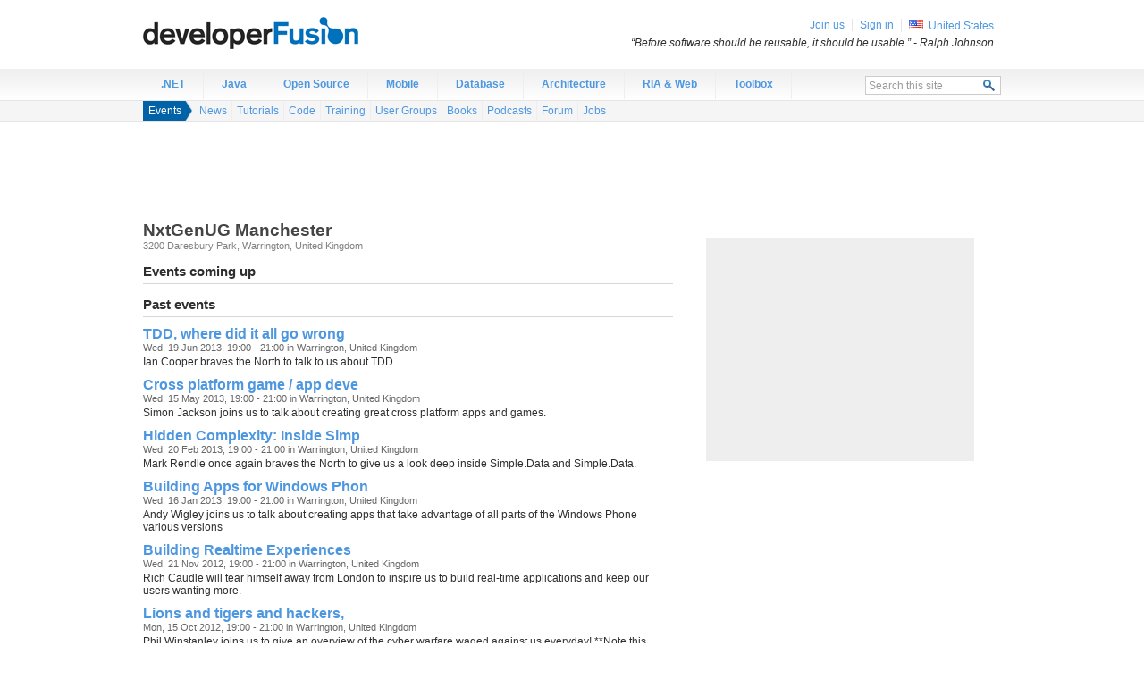

--- FILE ---
content_type: text/html;charset=utf-8
request_url: https://www.developerfusion.com/venue/6143/
body_size: 4381
content:

<!DOCTYPE html PUBLIC "-//W3C//DTD XHTML 1.0 Strict//EN" "http://www.w3.org/TR/xhtml1/DTD/xhtml1-strict.dtd">
<html xmlns="http://www.w3.org/1999/xhtml">
<head>
    <meta http-equiv="X-UA-Compatible" content="IE=Edge"/>
    <meta http-equiv="Content-Type" content="text/html; charset=utf-8"/>
    <title>NxtGenUG Manchester venue - developer Fusion</title>
    <link media="all" type="text/css" rel="stylesheet" href="https://cdn.developerfusion.com/site.compressed.css?v=2.0.0.52"/>
    <meta name="description" content="Venue for developer events in Warrington, GB"/>
    <!--[if IE 6]><style type="text/css">body { behavior: url("/csshover3.htc"); }</style><![endif]-->
      <meta name="robots" content="noodp,noydir"/>
      <meta name="keywords" content=""/>


</head>
<body>
<!--[if lt IE 7]> <div style='clear: both; text-align: center; width: 820px; margin: 0 auto; position: relative;'> <a href="http://windows.microsoft.com/en-US/internet-explorer/products/ie/home?ocid=ie6_countdown_bannercode"><img src="http://storage.ie6countdown.com/assets/100/images/banners/warning_bar_0000_us.jpg" border="0" height="42" width="820" alt="You are using an outdated browser. For a faster, safer browsing experience, upgrade for free today." /></a></div> <![endif]-->
<div id="wrapper">
<div id="header">
    <div id="logo"><a href="/">Developer Fusion - The global developer community for .NET and Java programmers</a></div>
</div><div id="nav" class="clearfix">
  <ul class="nav-root">
    <li id="navitem-.net" class="nav-item first">
      <a title="" class="nav-link" href="/t/.net/">.NET</a>
    </li>
    <li id="navitem-java" class="nav-item">
      <a title="" class="nav-link" href="/t/java/">Java</a>
    </li>
    <li id="navitem-open-source" class="nav-item">
      <a title="" class="nav-link" href="/t/open-source/">Open Source</a>
    </li>
    <li id="navitem-mobile" class="nav-item">
      <a title="" class="nav-link" href="/t/mobile/">Mobile</a>
    </li>
    <li id="navitem-database" class="nav-item">
      <a title="" class="nav-link" href="/t/database/">Database</a>
    </li>
    <li id="navitem-architecture" class="nav-item">
      <a title="" class="nav-link" href="/t/architecture/">Architecture</a>
    </li>
    <li id="navitem-ria" class="nav-item">
      <a title="" class="nav-link" href="/t/ria/">RIA &amp; Web</a>
    </li>
    <li id="navitem-labs" class="nav-item last">
      <a title="" class="nav-link" href="/tools/">Toolbox</a>
    </li>
    <li class="search">
      <form action="/search/" method="post">
        <fieldset>
          <div class="search-panel">
            <input type="text" class="search-query text_autoclear" name="query" value="Search this site" id="search_query" maxlength="20"/>
            <input type="submit" class="search-button" value="  " title="Search"/>
          </div>
        </fieldset>
        </form></li>
  </ul>
</div>

  <div id="subnav" class="subnav clearfix">
  <div class="breadcrumb-wrapper">
      
    
  <ul class="breadcrumb">
     <li class="crumb1"><a href="/training/">Events</a></li>
  </ul>
    <ul class="breadcrumb-subnav">
      
  
  <li class=" first">
    <a title="News" href="/news/">News</a></li>
  <li>
    <a title="Tutorials" href="/tutorials/">Tutorials</a></li>
  <li>
    <a title="Code" href="/code/">Code</a></li>
  <li>
    <a title="Training &amp; Events" href="/training/">Training</a></li>
  <li>
    <a title="User Groups" href="/usergroups/">User Groups</a></li>
  <li>
    <a title="Books" href="/books/">Books</a></li>
  <li>
    <a title="Podcasts" href="/media/">Podcasts</a></li>
  <li>
    <a title="Forum" href="/forum/">Forum</a></li>
  <li class=" last">
    <a title="Jobs" href="/jobs/">Jobs</a></li>
    </ul>
  </div>
</div>
  <div id="ad-leaderboard">
    <div id="div-gpt-ad-1342895737372-0" style="width:728px; height:90px;"></div>
</div>
  
<div id="content" class="clearfix">
  <div id="main-content" class="clearfix">  
<div class="detail-page">
<h1 class="fn org">NxtGenUG Manchester</h1>
<div class="vcard">
        <div class="article-info clearfix adr">
            <span class="street-address">3200 Daresbury Park</span>, <span class="locality">Warrington</span>, <span class="country-name">United Kingdom</span>
        </div>

    <h2>Events coming up</h2>

    <ul class="vcalendar">
        
    </ul>

    
    <h2>Past events</h2>
    <ul class="vcalendar">
        
        <li>
            <h3><a href="/event/150556/tdd-where-did-it-all-go-wrong/">TDD, where did it all go wrong</a></h3>
            <h4>Wed, 19 Jun 2013, 19:00 - 21:00 in Warrington, United Kingdom</h4>
            <p>Ian Cooper braves the North to talk to us about TDD.</p>
        </li>
        
        <li>
            <h3><a href="/event/151501/cross-platform-game-app-deve/">Cross platform game / app deve</a></h3>
            <h4>Wed, 15 May 2013, 19:00 - 21:00 in Warrington, United Kingdom</h4>
            <p>Simon Jackson joins us to talk about creating great cross platform apps and games.</p>
        </li>
        
        <li>
            <h3><a href="/event/148092/hidden-complexity-inside-simp/">Hidden Complexity: Inside Simp</a></h3>
            <h4>Wed, 20 Feb 2013, 19:00 - 21:00 in Warrington, United Kingdom</h4>
            <p>Mark Rendle once again braves the North to give us a look deep inside Simple.Data and Simple.Data.</p>
        </li>
        
        <li>
            <h3><a href="/event/148954/building-apps-for-windows-phon/">Building Apps for Windows Phon</a></h3>
            <h4>Wed, 16 Jan 2013, 19:00 - 21:00 in Warrington, United Kingdom</h4>
            <p>Andy Wigley joins us to talk about creating apps that take advantage of all parts of the Windows Phone various versions</p>
        </li>
        
        <li>
            <h3><a href="/event/147520/building-realtime-experiences/">Building Realtime Experiences</a></h3>
            <h4>Wed, 21 Nov 2012, 19:00 - 21:00 in Warrington, United Kingdom</h4>
            <p>Rich Caudle will tear himself away from London to inspire us to build real-time applications and keep our users wanting more.</p>
        </li>
        
        <li>
            <h3><a href="/event/146501/lions-and-tigers-and-hackers/">Lions and tigers and hackers,</a></h3>
            <h4>Mon, 15 Oct 2012, 19:00 - 21:00 in Warrington, United Kingdom</h4>
            <p>Phil Winstanley joins us to give an overview of the cyber warfare waged against us everyday! **Note this session is not on the normal Wednesday</p>
        </li>
        
        <li>
            <h3><a href="/event/144266/building-on-windows-azure/">Building on Windows Azure</a></h3>
            <h4>Wed, 18 Jul 2012, 19:00 - 21:00 in Warrington, United Kingdom</h4>
            <p>Tom Carter makes a &quot;long&quot; trip down the M56 to about building applications on Azure.</p>
        </li>
        
        <li>
            <h3><a href="/event/136877/an-introduction-to-ddd/">An Introduction to DDD</a></h3>
            <h4>Wed, 20 Jun 2012, 19:00 - 21:00 in Warrington, United Kingdom</h4>
            <p>Ian Cooper travels up from London to enlighten us all about DDD !! Not to talk about the DeveloperDeveloperDeveloper events !! but Domain Driven Design!</p>
        </li>
        
        <li>
            <h3><a href="/event/136876/cqrs-and-event-sourcing/">CQRS and Event Sourcing</a></h3>
            <h4>Wed, 16 May 2012, 19:00 - 21:00 in Warrington, United Kingdom</h4>
            <p>Ashic Mahtab comes up from London to talk about CQRS, Event Source and how it can bring Elegance to &quot;Normal&quot; Applications.</p>
        </li>
        
        <li>
            <h3><a href="/event/134839/fubumvc/">**Cancelled**  FubuMVC</a></h3>
            <h4>Wed, 21 Mar 2012, 19:00 - 21:00 in Warrington, United Kingdom</h4>
            <p>**Cancelled** Sorry folksIan Battersby joins us to talk about FubuMVC, an open source web framework for .net.</p>
        </li>
        
    </ul>
    
</div>
</div>
  </div>
  <div id="secondary-content" class="clearfix">
    
<div id="ad-mpu">
    <div id="div-gpt-ad-1342895737372-1" style="width:300px; height:250px;"></div>
</div>
  </div>
</div><div id="sitemap">
    <div id="sitemap-content">
      <div class="section">
        <h3>Contribute</h3>
        <p>
          Why not <a href="/about-us/write/">write for us</a>? Or you could <a href="/training/new/">submit an event</a> or a <a href="/usergroups/new/">user group</a> in your area. Alternatively just <a href="http://feedback.developerfusion.com">tell us what you think</a>!</p> 
    </p>
      </div>
        <div class="section">
        <h3>Web Development</h3>
        <ul>
            <li><a href="http://quickstart.developerfusion.co.uk/quickstart/">ASP.NET Quickstart</a></li>
            <li><a href="/news/">Programming news</a></li>
            <li><a href="/t/java/">Java programming</a></li>
            <li><a href="/t/asp.net/tutorials/">ASP.NET tutorials</a></li>
            <li><a href="/t/csharp/">C# programming</a></li>
        </ul>
        </div>
        <div class="section">
        <h3>Developer Jobs</h3>
        <ul>
            <li><a href="/t/asp.net/jobs/">ASP.NET Jobs</a></li>
            <li><a href="/t/java/jobs/">Java Jobs</a></li>
            <li><a href="/jobs/">Developer Jobs</a></li>
        </ul>
        </div>
      
        <div class="section">
        <h3>Our tools</h3>
          <p>We've got automatic conversion tools to convert <a href="/tools/convert/csharp-to-vb/">C# to VB.NET</a>,
          <a href="/tools/convert/csharp-to-vb/">VB.NET to C#</a>. Also you can <a href="/tools/compressjavascript/">compress javascript</a> and
            <a href="/tools/compresscss/">compress css</a> and <a href="/tools/sql-connection-string/">generate sql connection strings</a>.
        </p>
        </div>
    </div>
</div>
<div id="members">
    <div class="member-panel">
        <ul>

        <li class="first" id="join-us"><a href="/user/signin/?returnUrl=%2Fvenue%2F6143%2F">Join us</a></li>
        <li id="sign-in"><a href="/user/signin/?returnUrl=%2Fvenue%2F6143%2F">Sign in</a></li>

        <li class="country"><img src="https://cdn.developerfusion.com/images/shared/shim.gif" class="country-icon country-icon-us" alt="United States" title="United States" /> <a href="/location/north-america/us/">United States</a></li>
    </ul>
    <div id="sign-in-panel">
        <form action="/user/signin/?returnUrl=%2Fvenue%2F6143%2F" method="post">
          <input name="__RequestVerificationToken" type="hidden" value="DXxRMkCkD0vUvV6p3HVhUWOy_32E7LckE6GLrdv-vZvbiMQd8Q6YyufLQdUeuJ1Rm1g23-QPFilGiFmkYSZHKFgV2M25U51pK568JySlQ3fvZQKHOpovvuZbGdPW3Mt2WCzLRQ2" />
            <fieldset>
            <label for="QuickSignInUsername">Username</label><input class="text" id="QuickSignInUsername" type="text" name="EmailAddress"/>
            <label for="QuickSignInPassword">Password</label><input class="text" id="QuickSignInPassword" type="password" name="Password"/>
            <input type="hidden" name="RememberMe" value="true"/>
            <input type="submit" value="Sign in"/>
            </fieldset>
            <div class="cancel"><a href="#">Cancel</a></div>
        </form>
    </div><div class="quote">
    &#8220;Before software should be reusable, it should be usable.&#8221; <span class="author">- Ralph Johnson</span>
</div>
    </div>
    
</div>

<div id="footer" class="clearfix">
    <div id="footer-content">
        <ul>
            <li><a rel="nofollow" href="http://feedback.developerfusion.com/">Send feedback</a></li>
            <li><a href="http://blog.developerfusion.com/">Blog</a></li>
            <li><a href="/about-us/" rel="nofollow">About us</a></li>
            <li><a href="/about-us/contact/" rel="nofollow">Contact us</a></li>
            <li><a href="/about-us/advertise/" rel="nofollow">Advertise</a></li>
        </ul>
        <div class="copyright">&copy; <a href="/about-us/legal/" rel="nofollow">1999-2021 Developer Fusion Ltd</a></div>
        <div class="hosted-by"><a href="http://www.everycity.co.uk/#utm_source=devfusion&utm_medium=footer&utm_campaign=devfusion">Managed hosting by Everycity</a></div>
    </div>
</div>
</div>
<script type="text/javascript" src="https://cdn.developerfusion.com/scripts/site.compressed.js?v=2.0.0.52"></script>
<script type="text/javascript">
  
  window.adSlots = window.adSlots || {};
  window.adSlots.mpu = true;
  window.adSlots.leaderboard = true;
</script>
<script type="text/javascript">
if (window.Site) {
  var SiteInstance = new Site({ assetUrl : 'https://cdn.developerfusion.com/', version: '2.0.0.52', adSlots : window.adSlots, topic: '', topics:[], debug : false });
}
</script>
<!-- Google Code for Remarketing Tag -->
<!--------------------------------------------------
Remarketing tags may not be associated with personally identifiable information or placed on pages related to sensitive categories. See more information and instructions on how to setup the tag on: http://google.com/ads/remarketingsetup
--------------------------------------------------->
<script type="text/javascript">
/* <![CDATA[ */
var google_conversion_id = 959838252;
var google_custom_params = { traffic_source: 'devfusion' };
var google_remarketing_only = true;
/* ]]> */
</script>
<script type="text/javascript" src="//www.googleadservices.com/pagead/conversion.js">
</script>
<script defer src="https://static.cloudflareinsights.com/beacon.min.js/vcd15cbe7772f49c399c6a5babf22c1241717689176015" integrity="sha512-ZpsOmlRQV6y907TI0dKBHq9Md29nnaEIPlkf84rnaERnq6zvWvPUqr2ft8M1aS28oN72PdrCzSjY4U6VaAw1EQ==" data-cf-beacon='{"version":"2024.11.0","token":"77c9e56bfbe5445983e2e644a78abcc9","r":1,"server_timing":{"name":{"cfCacheStatus":true,"cfEdge":true,"cfExtPri":true,"cfL4":true,"cfOrigin":true,"cfSpeedBrain":true},"location_startswith":null}}' crossorigin="anonymous"></script>
</body>
</html>

--- FILE ---
content_type: text/html; charset=utf-8
request_url: https://www.google.com/recaptcha/api2/aframe
body_size: 268
content:
<!DOCTYPE HTML><html><head><meta http-equiv="content-type" content="text/html; charset=UTF-8"></head><body><script nonce="NmEIoH-YaAHUgAtK_Z1D1Q">/** Anti-fraud and anti-abuse applications only. See google.com/recaptcha */ try{var clients={'sodar':'https://pagead2.googlesyndication.com/pagead/sodar?'};window.addEventListener("message",function(a){try{if(a.source===window.parent){var b=JSON.parse(a.data);var c=clients[b['id']];if(c){var d=document.createElement('img');d.src=c+b['params']+'&rc='+(localStorage.getItem("rc::a")?sessionStorage.getItem("rc::b"):"");window.document.body.appendChild(d);sessionStorage.setItem("rc::e",parseInt(sessionStorage.getItem("rc::e")||0)+1);localStorage.setItem("rc::h",'1768865842933');}}}catch(b){}});window.parent.postMessage("_grecaptcha_ready", "*");}catch(b){}</script></body></html>